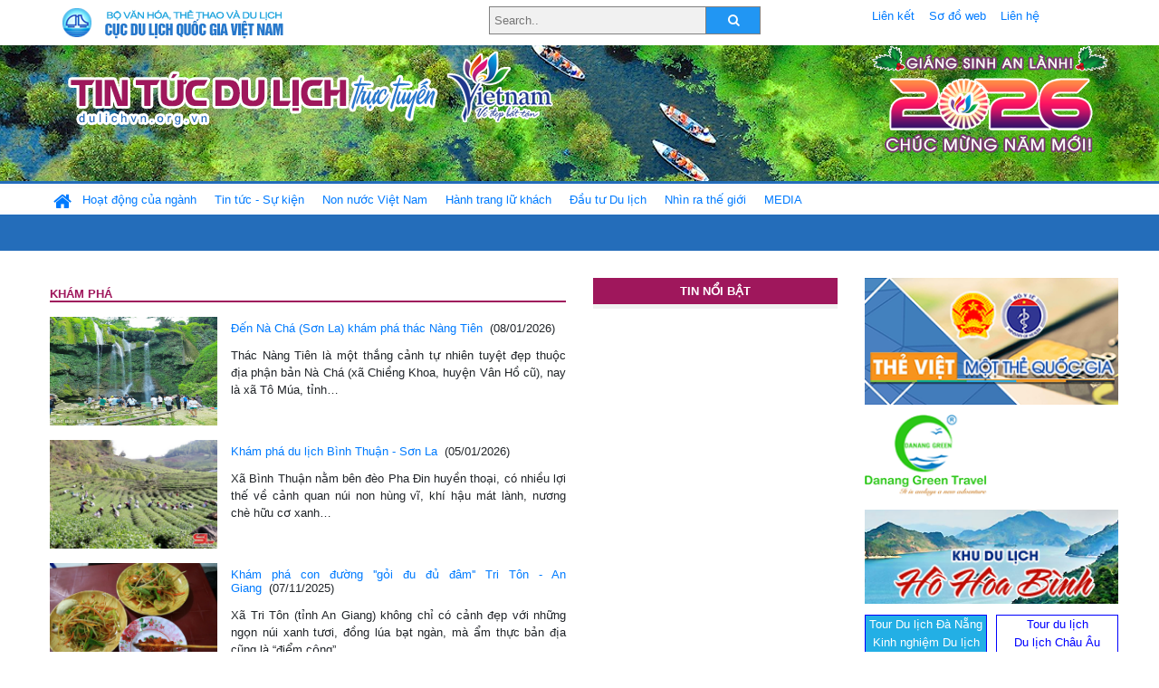

--- FILE ---
content_type: text/html; charset=UTF-8
request_url: https://www.dulichvn.org.vn/index.php/keyword/Kham-pha
body_size: 8413
content:
<!doctype html>
<html>
<head>

		<meta charset="utf-8">
		<meta name="viewport" content="width=device-width, initial-scale=1.0">	
		<meta name="copyright" content="TITC">
		<meta name="author" content="TITC">
		<meta name="robots" content="index,follow"/>
		<meta name="revisit-after" content="days">
		<meta http-equiv="content-language" content="vi">
		<meta name="geo.region" content="VN-DN" />
		<meta name="geo.position" content="16.067185;108.220157" />
		<meta name="geo.placename" content="Đà Nẵng" />
		<meta name="ICBM" content="16.067185, 108.220157" />
		<meta name="revisit-after" content="days">

		<link rel="Shortcut Icon" href="/web/templates/2018/images/favicon.png" type="image/x-icon" />
<link rel="stylesheet" type="text/css" href="/web/templates/2018/css/4.0.0.0/bootstrap.min.css" />
<link rel="stylesheet" type="text/css" href="/web/templates/2018/css/ekko-lightbox.css" />
<link rel="stylesheet" type="text/css" href="/web/templates/2018/css/4.0.0.0/font-awesome.4.5.0.min.css" />
<link rel="stylesheet" type="text/css" href="/web/templates/2018/css/dropdown.css" />
<link rel="stylesheet" type="text/css" href="/web/templates/2018/css/dropdown.linear.css" />
<link rel="stylesheet" type="text/css" href="/web/templates/2018/css/styles.css" />
<link rel="stylesheet" type="text/css" href="/web/templates/2018/css/rrssb.css" />

	
</head>
<body>
	<div class="container-fluid page-bg">
		<header class="page-header">
			<div class="container nopadding-x">
				<div class="row">
					<div class="col-md-4 text-left"><img src="https://dulichvn.org.vn/web/templates/2018/image/tcdl_2.png"  class="img-fluid" width="269" height="50" alt="Cục Du lịch Quốc Gia Việt Nam"/></div>
					<div class="col-md-5">							<form class="srcFrom" action="/index.php/search" style="margin:auto;max-width:300px">
							  <input type="text" placeholder="Search.." name="name">
							  <button type="submit"><i class="fa fa-search"></i></button>
							</form>
													</div>
					<div class="col-md-3 py-2">
						<div class="top_menu">
					<a href="/index.php/cat/Lien-ket" title="Liên kết"   class="px-2" >Liên kết</a><a href="/index.php/cat/So-do-web" title="Sơ đồ web"   class="px-2" >Sơ đồ web</a><a href="/index.php/cat/Lien-he" title="Liên hệ"   class="px-2" >Liên hệ</a>						</div>
					</div>
				</div>				
			</div>
		  										<div class="row banner-row" style="background: url(https://dulichvn.org.vn/web/templates/2018/image/ORG-background-banner-2026.png) center center no-repeat;height: 150px;background-size: cover">
				<div class="container nopadding-x banner-container">
					<div class="row banner-row-wrapper">
                    	<div class="col-md-7">
							
							                            <img src="https://dulichvn.org.vn/web/templates/2018/image/logo.png" class="img-fluid" width="566" height="97" alt="Tin tức du lịch trực tuyến"/>
							
						</div>

						
												<div class="col-md-5 event-banner" style="text-align:right;">
                        	<img src="https://dulichvn.org.vn/web/templates/2018/image/ORG-noel-new year-2026_1.png" class="img-fluid" width="" height="auto" alt="Tin tức du lịch trực tuyến"/>
                        </div>
						
						
                                            	
					</div>
                    			  	</div>
			</div>
			<div class="row" style="background: url(https://dulichvn.org.vn/web/templates/2018/image/bg_menu.jpg) top left repeat-x; height: 77px;">
				<div class="container nopadding-x menu-top">
								<nav class="navbar navbar-expand-xl navbar-light py-0 px-0">
						<button class="navbar-toggler ml-lg-0" type="button" data-toggle="collapse" data-target="#top-menuid" aria-controls="top-menuid" aria-expanded="false" aria-label="Toggle navigation"><span class="navbar-toggler-icon"></span>
						</button>
						<div class="collapse navbar-collapse" id="top-menuid" style="padding-top: 1px;">
							<ul class="navbar-nav mr-auto dropdown dropdown-linear">
								<li class="nav-item-home">
									<a href="/" class="nav-link-home" style="font-size: 16pt;"><i class="fa fa-home fa-2" aria-hidden="true"></i></a>
								</li>
															<li class="  pad0 nav-item dropdown">
									<a href="/index.php/cat/Hoat-dong-cua-nganh" title="Hoạt động của ngành"   class="nav-link " role="button" aria-haspopup="true" aria-expanded="false" id="navbarDropdown1">Hoạt động của ngành</a>										<ul class="dropdown-menu justify-content-md-center" aria-labelledby="navbarDropdown1">
											<li class=""></li>
										<li><a href="/index.php/cat/Cuc-Du-lich-Quoc-gia-Viet-Nam" title="Cục Du lịch Quốc gia Việt Nam"   class="nav-link">Cục Du lịch Quốc gia Việt Nam</a></li><li><a href="/index.php/cat/Cac-dia-phuong" title="Các địa phương"   class="nav-link">Các địa phương</a></li>										</ul>
																			
								</li>
																<li class="  pad1 nav-item dropdown">
									<a href="/index.php/cat/Tin-tuc---Su-kien" title="Tin tức - Sự kiện"   class="nav-link " role="button" aria-haspopup="true" aria-expanded="false" id="navbarDropdown4">Tin tức - Sự kiện</a>										<ul class="dropdown-menu justify-content-md-center" aria-labelledby="navbarDropdown4">
											<li class=""></li>
										<li><a href="/index.php/cat/Nam-Du-lich-quoc-gia-2025-Hue---Kinh-do-xua-Van-hoi-moi" title="Năm Du lịch quốc gia 2025: Huế - Kinh đô xưa, Vận hội mới"   class="nav-link">Năm Du lịch quốc gia 2025: Huế - Kinh đô xưa, Vận hội mới</a></li>										</ul>
																			
								</li>
																<li class="  pad2 nav-item dropdown">
									<a href="/index.php/cat/Non-nuoc-Viet-Nam" title="Non nước Việt Nam"   class="nav-link " role="button" aria-haspopup="true" aria-expanded="false" id="navbarDropdown8">Non nước Việt Nam</a>										<ul class="dropdown-menu justify-content-md-center" aria-labelledby="navbarDropdown8">
											<li class=""></li>
										<li><a href="/index.php/cat/Di-tich---Danh-thang" title="Di tích - Danh thắng"   class="nav-link">Di tích - Danh thắng</a></li><li><a href="/index.php/cat/Van-hoa---Le-hoi" title="Văn hóa - Lễ hội"   class="nav-link">Văn hóa - Lễ hội</a></li><li><a href="/index.php/cat/Lang-nghe-lang-co" title="Làng nghề, làng cổ"   class="nav-link">Làng nghề, làng cổ</a></li><li><a href="/index.php/cat/Am-thuc-ba-mien" title="Ẩm thực ba miền"   class="nav-link">Ẩm thực ba miền</a></li>										</ul>
																			
								</li>
																<li class="  pad3 nav-item dropdown">
									<a href="/index.php/cat/Hanh-trang-lu-khach" title="Hành trang lữ khách"   class="nav-link " role="button" aria-haspopup="true" aria-expanded="false" id="navbarDropdown13">Hành trang lữ khách</a>										<ul class="dropdown-menu justify-content-md-center" aria-labelledby="navbarDropdown13">
											<li class=""></li>
										<li><a href="/index.php/cat/Ban-co-biet" title="Bạn có biết"   class="nav-link">Bạn có biết</a></li><li><a href="/index.php/cat/Khach-san" title="Khách sạn"   class="nav-link">Khách sạn</a></li><li><a href="/index.php/cat/Cong-ty-lu-hanh" title="Công ty lữ hành"   class="nav-link">Công ty lữ hành</a></li><li><a href="/index.php/cat/Nha-hang" title="Nhà hàng"   class="nav-link">Nhà hàng</a></li><li><a href="/index.php/cat/Mua-sam" title="Mua sắm"   class="nav-link">Mua sắm</a></li><li><a href="/index.php/cat/An-pham-du-lich" title="Ấn phẩm du lịch"   class="nav-link">Ấn phẩm du lịch</a></li><li><a href="/index.php/cat/Khuyen-mai-du-lich" title="Khuyến mãi du lịch"   class="nav-link">Khuyến mãi du lịch</a></li>										</ul>
																			
								</li>
																<li class="  pad4 nav-item ">
									<a href="/index.php/cat/au-tu-Du-lich" title="Ðầu tư Du lịch"   class="nav-link">Ðầu tư Du lịch</a>									
								</li>
																<li class="  pad5 nav-item ">
									<a href="/index.php/cat/Nhin-ra-the-gioi" title="Nhìn ra thế giới"   class="nav-link">Nhìn ra thế giới</a>									
								</li>
																<li class="  pad6 nav-item dropdown">
									<a href="/index.php/cat/MEDIA" title="MEDIA"   class="nav-link " role="button" aria-haspopup="true" aria-expanded="false" id="navbarDropdown41">MEDIA</a>										<ul class="dropdown-menu justify-content-md-center" aria-labelledby="navbarDropdown41">
											<li class=""></li>
										<li><a href="/index.php/cat/Du-lich-qua-anh" title="Du lịch qua ảnh"   class="nav-link">Du lịch qua ảnh</a></li><li><a href="/index.php/cat/Video" title="Video"   class="nav-link">Video</a></li>										</ul>
																			
								</li>
								                        
							</ul>
						</div>
					</nav>
				</div>
			</div>
		</header>		
		<main>
	<div class="container nopadding-x">
		<div class="row">
			<div class="col-md-6 tags-content">						
									<section class="cat-home">
						<h2 class="title"><a style="text-transform: uppercase"> khám phá</a>
						</h2>
					</section>	
										
											<section class="item-list row mt-3">
											<div class="item-image col-md-4"><a href="/index.php/item/den-na-cha-son-la-kham-pha-thac-nang-tien-66346" title="Đến Nà Chá (Sơn La) khám phá thác Nàng Tiên" ><img src="https://dulichvn.org.vn/nhaptin/uploads/images/2026/Thang1/81-Den-Na-Cha-Son-La-kham-pha-thac-Nang-Tien.jpg" alt="Đến Nà Chá (Sơn La) khám phá thác Nàng Tiên"/></a></div><div class="item-detail  col-md-8 "><h2 class="item-title"><a href="/index.php/item/den-na-cha-son-la-kham-pha-thac-nang-tien-66346" title="Đến Nà Chá (Sơn La) khám phá thác Nàng Tiên" >Đến Nà Chá (Sơn La) khám phá thác Nàng Tiên</a>&nbsp;&nbsp;<span class="meta">(08/01/2026)</span></h2>							<div class="item-summery">
	Th&aacute;c N&agrave;ng Ti&ecirc;n l&agrave; một thắng cảnh tự nhi&ecirc;n tuyệt đẹp thuộc địa phận bản N&agrave; Ch&aacute; (x&atilde; Chiềng Khoa, huyện V&acirc;n Hồ cũ), nay l&agrave; x&atilde; T&ocirc; M&uacute;a, tỉnh&#8230;</div>						
						</div>					</section>
											<section class="item-list row mt-3">
											<div class="item-image col-md-4"><a href="/index.php/item/kham-pha-du-lich-binh-thuan---son-la-66307" title="Khám phá du lịch Bình Thuận - Sơn La" ><img src="https://dulichvn.org.vn/nhaptin/uploads/images/2026/Thang1/51-Kham-pha-du-lich-Binh-Thuan-1.jpg" alt="Khám phá du lịch Bình Thuận - Sơn La"/></a></div><div class="item-detail  col-md-8 "><h2 class="item-title"><a href="/index.php/item/kham-pha-du-lich-binh-thuan---son-la-66307" title="Khám phá du lịch Bình Thuận - Sơn La" >Khám phá du lịch Bình Thuận - Sơn La</a>&nbsp;&nbsp;<span class="meta">(05/01/2026)</span></h2>							<div class="item-summery">
	X&atilde; B&igrave;nh Thuận nằm b&ecirc;n đ&egrave;o Pha Đin huyền thoại, c&oacute; nhiều lợi thế về cảnh quan n&uacute;i non h&ugrave;ng vĩ, kh&iacute; hậu m&aacute;t l&agrave;nh, nương ch&egrave; hữu cơ xanh&#8230;</div>						
						</div>					</section>
											<section class="item-list row mt-3">
											<div class="item-image col-md-4"><a href="/index.php/item/kham-pha-con-duong-goi-du-du-dam-tri-ton---an-giang-65704" title="Khám phá con đường ''gỏi đu đủ đâm'' Tri Tôn - An Giang" ><img src="https://dulichvn.org.vn/nhaptin/uploads/images/2025/Thang11/711-Kham-pha-con-duong-goi-du-du-dam-Tri-Ton---An-Giang-1.jpg" alt="Khám phá con đường ''gỏi đu đủ đâm'' Tri Tôn - An Giang"/></a></div><div class="item-detail  col-md-8 "><h2 class="item-title"><a href="/index.php/item/kham-pha-con-duong-goi-du-du-dam-tri-ton---an-giang-65704" title="Khám phá con đường ''gỏi đu đủ đâm'' Tri Tôn - An Giang" >Khám phá con đường ''gỏi đu đủ đâm'' Tri Tôn - An Giang</a>&nbsp;&nbsp;<span class="meta">(07/11/2025)</span></h2>							<div class="item-summery">
	X&atilde; Tri T&ocirc;n (tỉnh An Giang) kh&ocirc;ng chỉ c&oacute; cảnh đẹp với những ngọn n&uacute;i xanh tươi, đồng l&uacute;a bạt ng&agrave;n, m&agrave; ẩm thực bản địa cũng l&agrave; &ldquo;điểm cộng&rdquo;&#8230;</div>						
						</div>					</section>
											<section class="item-list row mt-3">
											<div class="item-image col-md-4"><a href="/index.php/item/kham-pha-ve-dep-hoang-so-vung-bien-cuong-dong-bac-65535" title="Khám phá vẻ đẹp hoang sơ vùng biên cương Đông Bắc" ><img src="https://dulichvn.org.vn/nhaptin/uploads/images/2025/Thang10/2210-Kham-pha-ve-dep-hoang-so-vung-bien-cuong-Dong-Bac-1.jpg" alt="Khám phá vẻ đẹp hoang sơ vùng biên cương Đông Bắc"/></a></div><div class="item-detail  col-md-8 "><h2 class="item-title"><a href="/index.php/item/kham-pha-ve-dep-hoang-so-vung-bien-cuong-dong-bac-65535" title="Khám phá vẻ đẹp hoang sơ vùng biên cương Đông Bắc" >Khám phá vẻ đẹp hoang sơ vùng biên cương Đông Bắc</a>&nbsp;&nbsp;<span class="meta">(22/10/2025)</span></h2>							<div class="item-summery">
	V&agrave;o những th&aacute;ng cuối năm, khi gi&oacute; m&ugrave;a về v&agrave; nắng nhạt dần, đồi cỏ Ba Qu&aacute;ng (x&atilde; Vinh Qu&yacute;, tỉnh Cao Bằng) lại kho&aacute;c l&ecirc;n m&igrave;nh tấm &aacute;o v&agrave;ng&#8230;</div>						
						</div>					</section>
											<section class="item-list row mt-3">
											<div class="item-image col-md-4"><a href="/index.php/item/traveloka-1010-travel-sale-them-co-hoi-nghi-duong-va-kham-pha-cho-du-khach-viet-65285" title="Traveloka 10.10 Travel Sale: Thêm cơ hội nghỉ dưỡng và khám phá cho du khách Việt" ><img src="https://dulichvn.org.vn/nhaptin/uploads/images/2025/Thang9/269Traveloka-3.jpg" alt="Traveloka 10.10 Travel Sale: Thêm cơ hội nghỉ dưỡng và khám phá cho du khách Việt"/></a></div><div class="item-detail  col-md-8 "><h2 class="item-title"><a href="/index.php/item/traveloka-1010-travel-sale-them-co-hoi-nghi-duong-va-kham-pha-cho-du-khach-viet-65285" title="Traveloka 10.10 Travel Sale: Thêm cơ hội nghỉ dưỡng và khám phá cho du khách Việt" >Traveloka 10.10 Travel Sale: Thêm cơ hội nghỉ dưỡng và khám phá cho du khách Việt</a>&nbsp;&nbsp;<span class="meta">(26/09/2025)</span></h2>							<div class="item-summery">
	(TITC) - Du lịch chăm s&oacute;c sức khỏe đang trở th&agrave;nh xu hướng nổi bật tại Việt Nam, khi nhịp sống hiện đại l&agrave;m gia tăng nhu cầu nghỉ dưỡng,&#8230;</div>						
						</div>					</section>
											<section class="item-list row mt-3">
											<div class="item-image col-md-4"><a href="/index.php/item/kham-pha-hoang-dao-ta-dung---lam-dong-65097" title="Khám phá “hoang đảo” Tà Đùng - Lâm Đồng" ><img src="https://dulichvn.org.vn/nhaptin/uploads/images/2025/Thang9/89-Kham-pha-hoang-dao-Ta-Dung-1.jpg" alt="Khám phá “hoang đảo” Tà Đùng - Lâm Đồng"/></a></div><div class="item-detail  col-md-8 "><h2 class="item-title"><a href="/index.php/item/kham-pha-hoang-dao-ta-dung---lam-dong-65097" title="Khám phá “hoang đảo” Tà Đùng - Lâm Đồng" >Khám phá “hoang đảo” Tà Đùng - Lâm Đồng</a>&nbsp;&nbsp;<span class="meta">(08/09/2025)</span></h2>							<div class="item-summery">
	V&agrave;o ng&agrave;y cuối tuần, ch&uacute;ng t&ocirc;i c&oacute; dịp c&ugrave;ng với một nh&oacute;m phượt đi bằng xe m&aacute;y đến một &ldquo;hoang đảo&rdquo; trong Vườn Quốc gia T&agrave; Đ&ugrave;ng, x&atilde; T&agrave; Đ&ugrave;ng&#8230;</div>						
						</div>					</section>
											<section class="item-list row mt-3">
											<div class="item-image col-md-4"><a href="/index.php/item/cong-to-vo---tuyet-tac-cua-thien-nhien-64950" title="Cổng Tò Vò - Tuyệt tác của thiên nhiên" ><img src="https://dulichvn.org.vn/nhaptin/uploads/images/2025/Thang8/208-Cong-To-Vo---Tuyet-tac-cua-thien-nhien-1.jpg" alt="Cổng Tò Vò - Tuyệt tác của thiên nhiên"/></a></div><div class="item-detail  col-md-8 "><h2 class="item-title"><a href="/index.php/item/cong-to-vo---tuyet-tac-cua-thien-nhien-64950" title="Cổng Tò Vò - Tuyệt tác của thiên nhiên" >Cổng Tò Vò - Tuyệt tác của thiên nhiên</a>&nbsp;&nbsp;<span class="meta">(20/08/2025)</span></h2>							<div class="item-summery">
	Với vẻ đẹp kỳ th&uacute;, cổng T&ograve; V&ograve; ở đặc khu L&yacute; Sơn l&agrave; điểm đến kh&ocirc;ng thể thiếu của du kh&aacute;ch tr&ecirc;n h&agrave;nh tr&igrave;nh kh&aacute;m ph&aacute; biển, đảo Việt&#8230;</div>						
						</div>					</section>
											<section class="item-list row mt-3">
											<div class="item-image col-md-4"><a href="/index.php/item/tphcm-phuc-vu-du-khach-theo-chuan-moi-64862" title="TPHCM: Phục vụ du khách theo chuẩn mới" ><img src="https://dulichvn.org.vn/nhaptin/uploads/images/2025/Thang8/128-TPHCM-Phuc-vu-du-khach-theo-chuan-moi.jpg" alt="TPHCM: Phục vụ du khách theo chuẩn mới"/></a></div><div class="item-detail  col-md-8 "><h2 class="item-title"><a href="/index.php/item/tphcm-phuc-vu-du-khach-theo-chuan-moi-64862" title="TPHCM: Phục vụ du khách theo chuẩn mới" >TPHCM: Phục vụ du khách theo chuẩn mới</a>&nbsp;&nbsp;<span class="meta">(12/08/2025)</span></h2>							<div class="item-summery">
	Việc s&aacute;p nhập địa giới h&agrave;nh ch&iacute;nh kh&ocirc;ng chỉ mở rộng kh&ocirc;ng gian tổ chức tour, m&agrave; c&ograve;n gi&uacute;p TPHCM h&igrave;nh th&agrave;nh hệ sinh th&aacute;i điểm đến đa dạng, tạo&#8230;</div>						
						</div>					</section>
											<section class="item-list row mt-3">
											<div class="item-image col-md-4"><a href="/index.php/item/kham-pha-ve-dep-pa-thien-va-voi-mep-o-quang-tri-64756" title="Khám phá vẻ đẹp Pa Thiên và Voi Mẹp ở Quảng Trị" ><img src="https://dulichvn.org.vn/nhaptin/uploads/images/2025/Thang7/307-Kham-pha-ve-dep-Pa-Thien-va-Voi-Mep-o-Quang-Tri-1.png" alt="Khám phá vẻ đẹp Pa Thiên và Voi Mẹp ở Quảng Trị"/></a></div><div class="item-detail  col-md-8 "><h2 class="item-title"><a href="/index.php/item/kham-pha-ve-dep-pa-thien-va-voi-mep-o-quang-tri-64756" title="Khám phá vẻ đẹp Pa Thiên và Voi Mẹp ở Quảng Trị" >Khám phá vẻ đẹp Pa Thiên và Voi Mẹp ở Quảng Trị</a>&nbsp;&nbsp;<span class="meta">(30/07/2025)</span></h2>							<div class="item-summery">
	Khởi h&agrave;nh từ bản Pin của x&atilde; Hướng Ph&ugrave;ng, đ&uacute;ng 7 giờ s&aacute;ng, ch&uacute;ng t&ocirc;i bắt đầu h&agrave;nh tr&igrave;nh leo l&ecirc;n ngọn n&uacute;i cao nhất trong số h&agrave;ng trăm ngọn&#8230;</div>						
						</div>					</section>
											<section class="item-list row mt-3">
											<div class="item-image col-md-4"><a href="/index.php/item/bac-ninh-xu-huong-du-lich-noi-tinh-len-ngoi-64723" title="Bắc Ninh: Xu hướng du lịch nội tỉnh lên ngôi" ><img src="https://dulichvn.org.vn/nhaptin/uploads/images/2025/Thang7/257-Bac-Ninh-Xu-huong-du-lich-noi-tinh-len-ngoi-1.jpg" alt="Bắc Ninh: Xu hướng du lịch nội tỉnh lên ngôi"/></a></div><div class="item-detail  col-md-8 "><h2 class="item-title"><a href="/index.php/item/bac-ninh-xu-huong-du-lich-noi-tinh-len-ngoi-64723" title="Bắc Ninh: Xu hướng du lịch nội tỉnh lên ngôi" >Bắc Ninh: Xu hướng du lịch nội tỉnh lên ngôi</a>&nbsp;&nbsp;<span class="meta">(25/07/2025)</span></h2>							<div class="item-summery">
	Thay v&igrave; đến c&aacute;c khu du lịch nổi tiếng ở c&aacute;c tỉnh, th&agrave;nh phố kh&aacute;c trong dịp h&egrave;, nhiều bạn trẻ hoặc c&aacute;c gia đ&igrave;nh đ&atilde; lựa chọn những điểm&#8230;</div>						
						</div>					</section>
											<section class="item-list row mt-3">
											<div class="item-image col-md-4"><a href="/index.php/item/kham-pha-thien-duong-nghi-duong-khong-the-bo-lo-tai-dao-ngoc-hon-tre-64312" title="Khám phá thiên đường nghỉ dưỡng không thể bỏ lỡ tại đảo ngọc Hòn Tre" ><img src="https://dulichvn.org.vn/nhaptin/uploads/images/2025/Thang6/176Hon-Tre-1.jpg" alt="Khám phá thiên đường nghỉ dưỡng không thể bỏ lỡ tại đảo ngọc Hòn Tre"/></a></div><div class="item-detail  col-md-8 "><h2 class="item-title"><a href="/index.php/item/kham-pha-thien-duong-nghi-duong-khong-the-bo-lo-tai-dao-ngoc-hon-tre-64312" title="Khám phá thiên đường nghỉ dưỡng không thể bỏ lỡ tại đảo ngọc Hòn Tre" >Khám phá thiên đường nghỉ dưỡng không thể bỏ lỡ tại đảo ngọc Hòn Tre</a>&nbsp;&nbsp;<span class="meta">(17/06/2025)</span></h2>							<div class="item-summery">
	(TITC) -&nbsp;Nằm tr&ecirc;n đảo H&ograve;n Tre thơ mộng, Nha Trang Marriott Resort &amp; Spa, khu nghỉ dưỡng 5 sao lớn nhất của Tập đo&agrave;n Marriott International tại Việt Nam được&#8230;</div>						
						</div>					</section>
											<section class="item-list row mt-3">
											<div class="item-image col-md-4"><a href="/index.php/item/kham-pha-diem-di-san-mat-than-nui---cao-bang-64311" title="Khám phá điểm di sản Mắt Thần núi - Cao Bằng" ><img src="https://dulichvn.org.vn/nhaptin/uploads/images/2025/Thang6/176-Kham-pha-diem-di-san-Mat-than-nui-Cao-Bang.jpg" alt="Khám phá điểm di sản Mắt Thần núi - Cao Bằng"/></a></div><div class="item-detail  col-md-8 "><h2 class="item-title"><a href="/index.php/item/kham-pha-diem-di-san-mat-than-nui---cao-bang-64311" title="Khám phá điểm di sản Mắt Thần núi - Cao Bằng" >Khám phá điểm di sản Mắt Thần núi - Cao Bằng</a>&nbsp;&nbsp;<span class="meta">(17/06/2025)</span></h2>							<div class="item-summery">
	Cao Bằng l&agrave; một trong những khu vực gi&agrave;u tiềm năng du lịch di sản, trong đ&oacute; c&oacute; di sản địa chất. &ldquo;Mắt Thần n&uacute;i&rdquo; hay c&ograve;n gọi &ldquo;N&uacute;i Thủng&rdquo;&#8230;</div>						
						</div>					</section>
											<section class="item-list row mt-3">
											<div class="item-image col-md-4"><a href="/index.php/item/viet-nam---quoc-gia-chau-a-tuyet-dep-trong-mat-du-khach-anh-quoc-64157" title="Việt Nam - Quốc gia châu Á tuyệt đẹp trong mắt du khách Anh quốc" ><img src="https://images.vietnamtourism.gov.vn/vn/images/2025/thang_6/365-quang_nam-nghiemphulam%40gmail.com-hoi_an_-_chieu_thang_dung_.jpg" alt="Việt Nam - Quốc gia châu Á tuyệt đẹp trong mắt du khách Anh quốc"/></a></div><div class="item-detail  col-md-8 "><h2 class="item-title"><a href="/index.php/item/viet-nam---quoc-gia-chau-a-tuyet-dep-trong-mat-du-khach-anh-quoc-64157" title="Việt Nam - Quốc gia châu Á tuyệt đẹp trong mắt du khách Anh quốc" >Việt Nam - Quốc gia châu Á tuyệt đẹp trong mắt du khách Anh quốc</a>&nbsp;&nbsp;<span class="meta">(02/06/2025)</span></h2>							<div class="item-summery">
	(TITC) - Vừa qua, thời b&aacute;o điện tử l&acirc;u đời Express của Anh đ&atilde; đăng tải b&agrave;i viết về trải nghiệm du lịch Việt Nam của k&yacute; giả tự do&#8230;</div>						
						</div>					</section>
											<section class="item-list row mt-3">
											<div class="item-image col-md-4"><a href="/index.php/item/kham-pha-mui-treo-vien-ngoc-hoang-so-o-quang-tri-63743" title="Khám phá Mũi Trèo, viên ngọc hoang sơ ở Quảng Trị" ><img src="https://dulichvn.org.vn/nhaptin/uploads/images/2025/Thang4/164-Kham-pha-Mui-Treo-vien-ngoc-hoang-so-o-Quang-Tri-1.jpeg" alt="Khám phá Mũi Trèo, viên ngọc hoang sơ ở Quảng Trị"/></a></div><div class="item-detail  col-md-8 "><h2 class="item-title"><a href="/index.php/item/kham-pha-mui-treo-vien-ngoc-hoang-so-o-quang-tri-63743" title="Khám phá Mũi Trèo, viên ngọc hoang sơ ở Quảng Trị" >Khám phá Mũi Trèo, viên ngọc hoang sơ ở Quảng Trị</a>&nbsp;&nbsp;<span class="meta">(16/04/2025)</span></h2>							<div class="item-summery">
	Nằm tại x&atilde; Vĩnh Kim, huyện Vĩnh Linh, tỉnh Quảng Trị, Mũi Tr&egrave;o l&agrave; một điểm đến mới mẻ, thu h&uacute;t những du kh&aacute;ch y&ecirc;u th&iacute;ch vẻ đẹp nguy&ecirc;n sơ&#8230;</div>						
						</div>					</section>
											<section class="item-list row mt-3">
											<div class="item-image col-md-4"><a href="/index.php/item/mot-vong-ha-noi-kham-pha-net-quyen-ru-cua-van-hoa-am-thuc-duong-pho-63483" title="Một vòng Hà Nội: Khám phá nét quyến rũ của văn hóa, ẩm thực đường phố" ><img src="https://dulichvn.org.vn/nhaptin/uploads/images/2025/Thang3/1803Mot-vong-Ha-Noi-1.jpg" alt="Một vòng Hà Nội: Khám phá nét quyến rũ của văn hóa, ẩm thực đường phố"/></a></div><div class="item-detail  col-md-8 "><h2 class="item-title"><a href="/index.php/item/mot-vong-ha-noi-kham-pha-net-quyen-ru-cua-van-hoa-am-thuc-duong-pho-63483" title="Một vòng Hà Nội: Khám phá nét quyến rũ của văn hóa, ẩm thực đường phố" >Một vòng Hà Nội: Khám phá nét quyến rũ của văn hóa, ẩm thực đường phố</a>&nbsp;&nbsp;<span class="meta">(18/03/2025)</span></h2>							<div class="item-summery">
	(TITC) - Vừa qua, Nikkei Asia, tạp ch&iacute; tiếng Anh nổi tiếng thuộc Nikkei, tập đo&agrave;n truyền th&ocirc;ng h&agrave;ng đầu Nhật Bản, đ&atilde; c&oacute; b&agrave;i viết về trải nghiệm kh&aacute;m&#8230;</div>						
						</div>					</section>
						
					<div class="pagination">
					<div class="current">1</div><div class="items"><a href="https://dulichvn.org.vn/index.php/keyword/Kham-pha/2" data-ci-pagination-page="2">2</a></div><div class="items"><a href="https://dulichvn.org.vn/index.php/keyword/Kham-pha/3" data-ci-pagination-page="3">3</a></div><div class="next"><a href="https://dulichvn.org.vn/index.php/keyword/Kham-pha/2" data-ci-pagination-page="2" rel="next">Xem tiếp</a></div><div class="items"><a href="https://dulichvn.org.vn/index.php/keyword/Kham-pha/10" data-ci-pagination-page="10">Cuối cùng</a></div>					</div>
								</div>
			<div class="col-md-3 utilities-content">
				<div class="utilities-title">TIN NỔI BẬT</div>
				<div class="utilities-list">					
					<ul class="sublist">
									</ul>
				</div>				
			</div>
			<div class="col-md-3 left-content">
				
<div class="qc-home w-100 h-100"><div style="position: absolute; top: 0px; left: 0px;" class="qc-item  big"><a href="http://theviet.vn/" class="qc-link" data-item="qc-115" target="_blank"><img src="https://dulichvn.org.vn/nhaptin/uploads/Ad/banner-theViet-1.png" class="" alt="http://theviet.vn/"/></a></div><div style="position: absolute; top: 150px; left: 0px;" class="qc-item "><a href="https://danangxanh.vn" class="qc-link" data-item="qc-62" target="_blank"><img src="https://dulichvn.org.vn/nhaptin/uploads/Ad/logo-dnx-135.png" class="" alt="https://danangxanh.vn"/></a></div><div style="position: absolute; top: 256.422px; left: 0px;" class="qc-item  big"><a href="http://khudulichhohoabinh.vn/" class="qc-link" data-item="qc-63" target="_blank"><img src="https://dulichvn.org.vn/nhaptin/uploads/Ad/hohoabinh270-100.png" class="" alt="http://khudulichhohoabinh.vn/"/></a></div><div style="position: absolute; top: 370.125px; left: 0px;" class="qc-item "><div style="margin-top: 2px; margin-bottom: 2px; width: 135px; border: 1px solid #00f; text-align: center; background-color:#23afe5">
<a href="https://tourdanangcity.vn/
" style="font:Arial; font-size:13px; text-decoration:none; line-height:20px; color:#fff" target="_blank" title="Tour Du lịch Đà Nẵng">Tour Du lịch Đà Nẵng</a>
  <br>
<a href="https://dulichkhampha24.com/
" style="font:Arial; font-size:13px; text-decoration:none; line-height:20px; color:#fff" target="_blank" title="Kinh nghiệm Du lịch">Kinh nghiệm Du lịch</a>
<br>
<a href="https://dulichdananggiare.net/
" style="font:Arial; font-size:13px; text-decoration:none; line-height:20px; color:#fff" target="_blank" title="Du lịch Đà Nẵng">Du lịch Đà Nẵng</a>
</div></div><div style="position: absolute; top: 370.125px; left: 145px;" class="qc-item "><div style="margin-top: 2px; margin-bottom: 2px; width: 135px; border: 1px solid #00f; text-align: center; background-color:#FFFFFF">
<div><a href="https://dulichviet.com.vn" style="font:Arial; font-size:13px; text-decoration:none; line-height:20px; color:#00f" target="_blank" title="Tour du lịch">Tour du lịch</a></div>
<div><a href="https://dulichviet.com.vn/du-lich-chau-au" style="font:Arial; font-size:13px; text-decoration:none; line-height:20px; color:#00f" target="_blank" title="Du lịch Châu Âu">Du lịch Châu Âu</a></div>
<div><a href="https://dulichviet.com.vn/du-lich-my" style="font:Arial; font-size:13px; text-decoration:none; line-height:20px; color:#00f" target="_blank" title="Du lịch Mỹ">Du lịch Mỹ</a></div>
<div><a href="https://dulichviet.com.vn/du-lich-thai-Lan" style="font:Arial; font-size:13px; text-decoration:none; line-height:20px; color:#00f" target="_blank" title="Du lịch Thái Lan">Du lịch Thái Lan</a></div>
<div><a href="https://dulichviet.com.vn/du-lich-trung-quoc" style="font:Arial; font-size:13px; text-decoration:none; line-height:20px; color:#00f" target="_blank" title="Du lịch Trung Quốc">Du lịch Trung Quốc</a></div>
<div><a href="https://dulichviet.com.vn/du-lich-nhat-ban" style="font:Arial; font-size:13px; text-decoration:none; line-height:20px; color:#00f" target="_blank" title="Du lịch Nhật Bản">Du lịch Nhật Bản</a></div>
<div><a href="https://dulichviet.com.vn/du-lich-han-quoc" style="font:Arial; font-size:13px; text-decoration:none; line-height:20px; color:#00f" target="_blank" title="Du lịch Hàn Quốc">Du lịch Hàn Quốc</a></div>
</div>
</div><div style="position: absolute; top: 446.125px; left: 0px;" class="qc-item "><div style="margin-top: 2px; margin-bottom: 2px; width: 135px; border: 1px solid #00f; text-align: center; background-color:#FFFFFF">
<a href="https://qbtravel.vn/" style="font:Arial; font-size:13px; text-decoration:none; line-height:20px; color:#00f" rel="dofollow" tag="https://qbtravel.vn/" target="blank" title="https://qbtravel.vn/">https://qbtravel.vn/</a>
</div></div><div style="position: absolute; top: 482.125px; left: 0px;" class="qc-item "><div style="margin-top: 2px; margin-bottom: 2px; width: 135px; border: 1px solid #00f; text-align: center; background-color:#FFFFFF">
<a href="https://www.vietnamescapetours.com" style="font:Arial; font-size:13px; text-decoration:none; line-height:20px; color:#00f" target="_blank" title="Vietnam Escape Tours">Vietnam Escape Tours</a></div></div><div style="position: absolute; top: 518.125px; left: 0px;" class="qc-item "><div style="margin-top: 2px; margin-bottom: 2px; width: 135px; border: 1px solid #00f; text-align: center; background-color: #3399ff;">
<div style="margin-top: 5px; margin-bottom: 2px;" align="center"><a href="https://dathanhtravel.vn/" target="_blank"><img src="http://dulichvn.org.vn//nhaptin/uploads/Ad/logo-dathanhtravel2.png" width="130" border="0" /><br/></a></div>
<a style="font: Arial; font-size: 13px; text-decoration: none; line-height: 20px; color: #ffffff;" title="Tour Bà Nà hằng ngày" href="https://dathanhtravel.vn/tour-khoi-hanh-hang-ngay/tour-ba-na-hang-ngay.html" target="_blank">Tour Bà Nà hằng ngày<br /></a> <a style="font: Arial; font-size: 13px; text-decoration: none; line-height: 15px; color: #ffffff;" title="Tour Huế hằng ngày" href="https://dathanhtravel.vn/tour-khoi-hanh-hang-ngay/tour-hue-hang-ngay.html" target="_blank">Tour Huế hằng ngày<br /></a> <a style="font: Arial; font-size: 13px; text-decoration: none; line-height: 20px; color: #ffffff;" title="Tour Hội An hằng ngày" href="https://dathanhtravel.vn/tour-khoi-hanh-hang-ngay/tour-hoi-an-hang-ngay.html" target="_blank">Tour Hội An hằng ngày<br /></a> <a style="font: Arial; font-size: 13px; text-decoration: none; line-height: 15px; color: #ffffff;" title="Thuê xe ô tô Đà Nẵng" href="https://thuexeotodanang.com.vn/" target="_blank">Thuê xe ô tô Đà Nẵng<br /></a> <a style="font: Arial; font-size: 13px; text-decoration: none; line-height: 20px; color: #ffffff;" title="Du lịch Đà Nẵng" href="https://dathanhtravel.vn/du-lich-da-nang.html" target="_blank">Du lịch Đà Nẵng<br /></a> <a style="font: Arial; font-size: 13px; text-decoration: none; line-height: 20px; color: #ffffff;" title="Thuê xe du lịch Đà Nẵng" href="https://dathanhtravel.vn/thue-xe-du-lich-da-nang.html" target="_blank">Thuê xe du lịch Đà Nẵng<br /></a> <a style="font: Arial; font-size: 13px; text-decoration: none; line-height: 20px; color: #ffffff;" title="Vé tham quan tại Đà Nẵng" href="https://dathanhtravel.vn/gia-ve-tham-quan.html" target="_blank">Vé tham quan tại Đà Nẵng<br /></a></div></div><div style="position: absolute; top: 526.125px; left: 145px;" class="qc-item "><div style="width: 135px; border: 1px solid #00f; text-align: center; background-color:#FFFFFF">
<a href="http://www.handetour.vn/tour-du-lich-da-nang-4-ngay-3-dem-8208579.html" style="font:Arial; font-size:13px; text-decoration:none; color:#00f" target="_blank" title="DU LỊCH ĐÀ NẴNG 4 NGÀY"><b>DU LỊCH ĐÀ NẴNG 4 NGÀY 3 ĐÊM</b></a></div></div><div style="position: absolute; top: 578.094px; left: 145px;" class="qc-item "><div style="margin-top: 2px; margin-bottom: 2px; width: 135px; border: 1px solid #00f; text-align: center; background-color:#FFFFFF">
<a href="https://tripday.vn" rel="dofollow" tag=" tripday.vn" target="blank" title=" tripday.vn"> tripday.vn</a></div></div><div style="position: absolute; top: 614.078px; left: 145px;" class="qc-item "><a href="http://dulichvn.org.vn/index.php?category=4000&itemid=26490" class="qc-link" data-item="qc-37" target="_blank"><img src="https://dulichvn.org.vn/nhaptin/uploads/Ad/LHQC-2022.jpg" class="" alt="http://dulichvn.org.vn/index.php?category=4000&itemid=26490"/></a></div></div>			</div>
		</div>
		<div class="row">
			<div class="col-md-12 bottom-ad">
							</div>
		</div>
	</div>	
</main>		<footer>			
			<div class="container nopadding-x" style="background-color: #142f64">
								<div class="row">
					<div class="col-md-7">
						<ul>
							<li><img src="https://dulichvn.org.vn/web/templates/2018/image/banner-title-bottom.png" width="241" height="30" alt=""/></li>
							<li>Cơ quan chủ quản : CỤC DU LỊCH QUỐC GIA VIỆT NAM</li>
							<li>Đơn vị thực hiện : TRUNG TÂM THÔNG TIN DU LỊCH</li>
							<li>Số Giấy phép : 2745/GP-INTER Địa chỉ: 80 Quán Sứ - Hoàn Kiếm - Hà Nội</li>
														<li>Chịu trách nhiệm nội dung : Trung tâm Thông tin du lịch</li>						
														<li>Số lượt truy cập: 293320006</li>
							<li>Lượt truy cập trong năm 2026:1606024</li>
														
						</ul>
					</div>
					<div class="col-md-5">
						<a style="float:right;" href="https://tinnhiemmang.vn/danh-ba-tin-nhiem/dulichvnorgvn-1723449370" title="Chung nhan Tin Nhiem Mang" target="_blank"><img src="https://tinnhiemmang.vn/handle_cert?id=dulichvn.org.vn" width="150px" height="auto" alt="Chung nhan Tin Nhiem Mang"></a>
					</div>
				</div>
			</div>
		</footer>
	</div>
	<script src="https://ajax.googleapis.com/ajax/libs/jquery/1.12.4/jquery.min.js"></script>
	<script type="application/ld+json">window.jQuery || document.write('<script src="/templates/full/2017/js/jquery.min.js"><\/script>')</script>
		
	<script type="text/javascript" src="/web/templates/2018/js/4.0.0/bootstrap.min.js?evl=22586"></script>
	<script type="text/javascript" src="/web/templates/2018/js/holder.min.js?evl=22586"></script>
	<script type="text/javascript" src="/web/templates/2018/js/popper.min.js?evl=5822"></script>
	<script type="text/javascript" src="/web/templates/2018/js/rrssb.min.js?evl=22586"></script>
	<script type="text/javascript" src="/web/templates/2018/js/lightbox/ekko-lightbox.min.js"></script>
	<script type="text/javascript">
		(function () {
		  'use strict';

		  if (navigator.userAgent.match(/IEMobile\/10\.0/)) {
			var msViewportStyle = document.createElement('style')
			msViewportStyle.appendChild(
			  document.createTextNode(
				'@-ms-viewport{width:auto!important}'
			  )
			)
			document.querySelector('head').appendChild(msViewportStyle)
		  }

		})();
		$(document).ready(function ($) {
			//$(imgArr).preload();		
			$(document).on('click', '[data-toggle="lightbox"]', function(event) {
				event.preventDefault();
				$(this).ekkoLightbox();
			});
			// CSS
			$(window).load(function(e) {
                var isChrome = !!window.chrome && (!!window.chrome.webstore || !!window.chrome.runtime);
			//$("div.left-content").css("height", $("div.qc-item:last-child ").height()+parseInt($("div.qc-item:last-child ").css("top").replace("px","")));
			var lastChildHeight = parseInt($(".left-content div.qc-item:last-child ").height());
			var panelHeight ='';
			console.log(parseInt($(".left-content div.qc-item:last-child ").css("top").replace("px","")));
			if(parseInt($(".left-content div.qc-item:last-child ").css("top").replace("px",""))>0)
			{
				var lastChildPos = parseInt($(".left-content div.qc-item:last-child ").css("top").replace("px",""))
				panelHeight = lastChildHeight+lastChildPos;
				//console.log(parseInt($(".left-content div.qc-item:last-child ").innerHeight()))
				//console.log('lastChildPos: '+lastChildPos+' | lastChildHeight: '+lastChildHeight);
			}
			else
			{
				var lastChildPos = $(".left-content div.qc-item").last().offsetParent().offset().top;
				//panelHeight = parseInt(lastChildHeight+lastChildPos)-(parseInt($('.left-content').position().top)-lastChildHeight)+50;
				panelHeight = parseInt(lastChildHeight+lastChildPos)-(parseInt($('.left-content').position().top)-50);
				//console.log('lastChildPos: '+lastChildPos+' | lastChildHeight: '+lastChildHeight+' | $(".left-content").position().top: '+$('.left-content').position().top);
				}
			//console.log($(".left-content div.qc-item").last().offset().top+lastChildHeight+10);
			//console.log($(".left-content div.qc-item").last().offset().top+lastChildHeight+10+$('.left-content').position().top);
			console.log('panelHeight: '+panelHeight);
			if(!isNaN(panelHeight))
			{
				$("div.left-content").css("height", panelHeight);
			}
            });
			
		});	
		$.fn.preload = function() {
			this.each(function(index, value){
				if(typeof(value) != "undefined"){
					var tmp = new Image();

					/* $.each( value, function( key, value ) {
					  console.log( key + ": " + value );

					}); */
					tmp.src = value.src;
					if(value.width>0){
						tmp.width = value.width;				
					}
					if(value.height>0){
						tmp.height = value.height;
					}
					tmp.alt = value.alt;
					tmp.srcset = value.src;
					//console.log(value.src);
					if(tmp.src.length>0){
						$("img#preload_"+index).replaceWith(tmp);
					}
				}
			});
		}	
	</script>
<!-- Global site tag (gtag.js) - Google Analytics -->
<script async src="https://www.googletagmanager.com/gtag/js?id=UA-1884398-5"></script>
<script>
  window.dataLayer = window.dataLayer || [];
  function gtag(){dataLayer.push(arguments);}
  gtag('js', new Date());

  gtag('config', 'UA-1884398-5');
</script>
</body>
</html>
